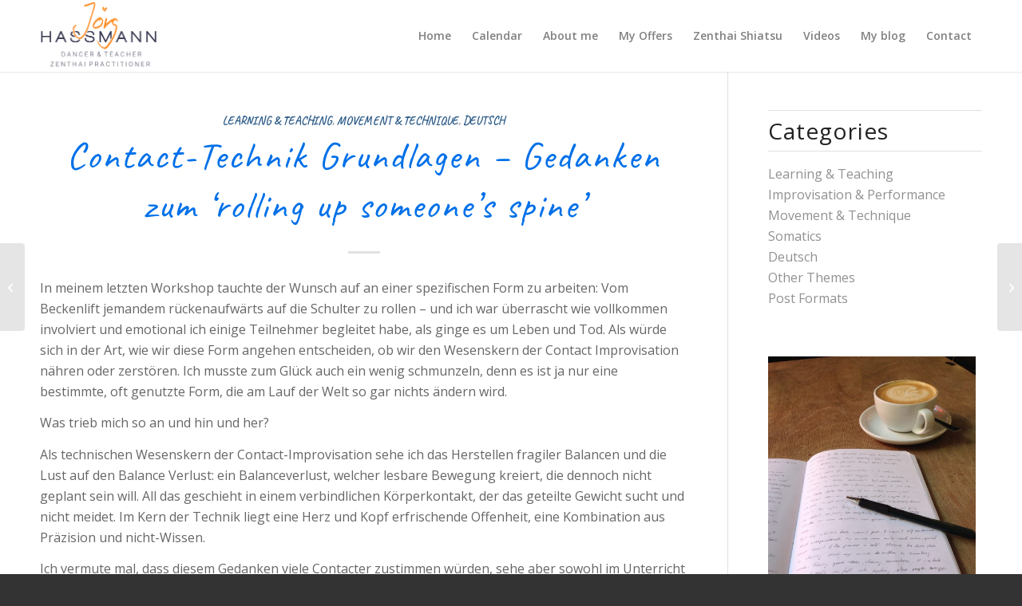

--- FILE ---
content_type: text/html; charset=UTF-8
request_url: https://www.joerghassmann.com/deutsch/contact-technik-grundlagen-gedanken-zum-rolling-up-someones-spine/
body_size: 18643
content:
<!DOCTYPE html>
<html lang="en-US" class="html_stretched responsive av-preloader-disabled  html_header_top html_logo_left html_main_nav_header html_menu_right html_slim html_header_sticky html_header_shrinking_disabled html_mobile_menu_phone html_header_searchicon_disabled html_content_align_center html_header_unstick_top_disabled html_header_stretch_disabled html_minimal_header html_minimal_header_shadow html_elegant-blog html_av-submenu-hidden html_av-submenu-display-click html_av-overlay-side html_av-overlay-side-classic html_av-submenu-noclone html_entry_id_150 av-cookies-no-cookie-consent av-no-preview av-default-lightbox html_text_menu_active av-mobile-menu-switch-default">
<head>
<meta charset="UTF-8" />
<meta name="robots" content="index, follow" />


<!-- mobile setting -->
<meta name="viewport" content="width=device-width, initial-scale=1">

<!-- Scripts/CSS and wp_head hook -->
<title>Contact-Technik Grundlagen &#8211; Gedanken zum &#8216;rolling up someone&#8217;s spine&#8217; &#8211; Joerg Hassmann</title>
<meta name='robots' content='max-image-preview:large' />
	<style>img:is([sizes="auto" i], [sizes^="auto," i]) { contain-intrinsic-size: 3000px 1500px }</style>
	<link rel='dns-prefetch' href='//fonts.googleapis.com' />

<!-- google webfont font replacement -->

			<script type='text/javascript'>

				(function() {

					/*	check if webfonts are disabled by user setting via cookie - or user must opt in.	*/
					var html = document.getElementsByTagName('html')[0];
					var cookie_check = html.className.indexOf('av-cookies-needs-opt-in') >= 0 || html.className.indexOf('av-cookies-can-opt-out') >= 0;
					var allow_continue = true;
					var silent_accept_cookie = html.className.indexOf('av-cookies-user-silent-accept') >= 0;

					if( cookie_check && ! silent_accept_cookie )
					{
						if( ! document.cookie.match(/aviaCookieConsent/) || html.className.indexOf('av-cookies-session-refused') >= 0 )
						{
							allow_continue = false;
						}
						else
						{
							if( ! document.cookie.match(/aviaPrivacyRefuseCookiesHideBar/) )
							{
								allow_continue = false;
							}
							else if( ! document.cookie.match(/aviaPrivacyEssentialCookiesEnabled/) )
							{
								allow_continue = false;
							}
							else if( document.cookie.match(/aviaPrivacyGoogleWebfontsDisabled/) )
							{
								allow_continue = false;
							}
						}
					}

					if( allow_continue )
					{
						var f = document.createElement('link');

						f.type 	= 'text/css';
						f.rel 	= 'stylesheet';
						f.href 	= 'https://fonts.googleapis.com/css?family=Caveat:400,700%7COpen+Sans:400,600&display=auto';
						f.id 	= 'avia-google-webfont';

						document.getElementsByTagName('head')[0].appendChild(f);
					}
				})();

			</script>
			<link rel='stylesheet' id='wp-block-library-css' href='https://www.joerghassmann.com/wp-includes/css/dist/block-library/style.min.css?ver=6.8.3' type='text/css' media='all' />
<style id='global-styles-inline-css' type='text/css'>
:root{--wp--preset--aspect-ratio--square: 1;--wp--preset--aspect-ratio--4-3: 4/3;--wp--preset--aspect-ratio--3-4: 3/4;--wp--preset--aspect-ratio--3-2: 3/2;--wp--preset--aspect-ratio--2-3: 2/3;--wp--preset--aspect-ratio--16-9: 16/9;--wp--preset--aspect-ratio--9-16: 9/16;--wp--preset--color--black: #000000;--wp--preset--color--cyan-bluish-gray: #abb8c3;--wp--preset--color--white: #ffffff;--wp--preset--color--pale-pink: #f78da7;--wp--preset--color--vivid-red: #cf2e2e;--wp--preset--color--luminous-vivid-orange: #ff6900;--wp--preset--color--luminous-vivid-amber: #fcb900;--wp--preset--color--light-green-cyan: #7bdcb5;--wp--preset--color--vivid-green-cyan: #00d084;--wp--preset--color--pale-cyan-blue: #8ed1fc;--wp--preset--color--vivid-cyan-blue: #0693e3;--wp--preset--color--vivid-purple: #9b51e0;--wp--preset--color--metallic-red: #b02b2c;--wp--preset--color--maximum-yellow-red: #edae44;--wp--preset--color--yellow-sun: #eeee22;--wp--preset--color--palm-leaf: #83a846;--wp--preset--color--aero: #7bb0e7;--wp--preset--color--old-lavender: #745f7e;--wp--preset--color--steel-teal: #5f8789;--wp--preset--color--raspberry-pink: #d65799;--wp--preset--color--medium-turquoise: #4ecac2;--wp--preset--gradient--vivid-cyan-blue-to-vivid-purple: linear-gradient(135deg,rgba(6,147,227,1) 0%,rgb(155,81,224) 100%);--wp--preset--gradient--light-green-cyan-to-vivid-green-cyan: linear-gradient(135deg,rgb(122,220,180) 0%,rgb(0,208,130) 100%);--wp--preset--gradient--luminous-vivid-amber-to-luminous-vivid-orange: linear-gradient(135deg,rgba(252,185,0,1) 0%,rgba(255,105,0,1) 100%);--wp--preset--gradient--luminous-vivid-orange-to-vivid-red: linear-gradient(135deg,rgba(255,105,0,1) 0%,rgb(207,46,46) 100%);--wp--preset--gradient--very-light-gray-to-cyan-bluish-gray: linear-gradient(135deg,rgb(238,238,238) 0%,rgb(169,184,195) 100%);--wp--preset--gradient--cool-to-warm-spectrum: linear-gradient(135deg,rgb(74,234,220) 0%,rgb(151,120,209) 20%,rgb(207,42,186) 40%,rgb(238,44,130) 60%,rgb(251,105,98) 80%,rgb(254,248,76) 100%);--wp--preset--gradient--blush-light-purple: linear-gradient(135deg,rgb(255,206,236) 0%,rgb(152,150,240) 100%);--wp--preset--gradient--blush-bordeaux: linear-gradient(135deg,rgb(254,205,165) 0%,rgb(254,45,45) 50%,rgb(107,0,62) 100%);--wp--preset--gradient--luminous-dusk: linear-gradient(135deg,rgb(255,203,112) 0%,rgb(199,81,192) 50%,rgb(65,88,208) 100%);--wp--preset--gradient--pale-ocean: linear-gradient(135deg,rgb(255,245,203) 0%,rgb(182,227,212) 50%,rgb(51,167,181) 100%);--wp--preset--gradient--electric-grass: linear-gradient(135deg,rgb(202,248,128) 0%,rgb(113,206,126) 100%);--wp--preset--gradient--midnight: linear-gradient(135deg,rgb(2,3,129) 0%,rgb(40,116,252) 100%);--wp--preset--font-size--small: 1rem;--wp--preset--font-size--medium: 1.125rem;--wp--preset--font-size--large: 1.75rem;--wp--preset--font-size--x-large: clamp(1.75rem, 3vw, 2.25rem);--wp--preset--spacing--20: 0.44rem;--wp--preset--spacing--30: 0.67rem;--wp--preset--spacing--40: 1rem;--wp--preset--spacing--50: 1.5rem;--wp--preset--spacing--60: 2.25rem;--wp--preset--spacing--70: 3.38rem;--wp--preset--spacing--80: 5.06rem;--wp--preset--shadow--natural: 6px 6px 9px rgba(0, 0, 0, 0.2);--wp--preset--shadow--deep: 12px 12px 50px rgba(0, 0, 0, 0.4);--wp--preset--shadow--sharp: 6px 6px 0px rgba(0, 0, 0, 0.2);--wp--preset--shadow--outlined: 6px 6px 0px -3px rgba(255, 255, 255, 1), 6px 6px rgba(0, 0, 0, 1);--wp--preset--shadow--crisp: 6px 6px 0px rgba(0, 0, 0, 1);}:root { --wp--style--global--content-size: 800px;--wp--style--global--wide-size: 1130px; }:where(body) { margin: 0; }.wp-site-blocks > .alignleft { float: left; margin-right: 2em; }.wp-site-blocks > .alignright { float: right; margin-left: 2em; }.wp-site-blocks > .aligncenter { justify-content: center; margin-left: auto; margin-right: auto; }:where(.is-layout-flex){gap: 0.5em;}:where(.is-layout-grid){gap: 0.5em;}.is-layout-flow > .alignleft{float: left;margin-inline-start: 0;margin-inline-end: 2em;}.is-layout-flow > .alignright{float: right;margin-inline-start: 2em;margin-inline-end: 0;}.is-layout-flow > .aligncenter{margin-left: auto !important;margin-right: auto !important;}.is-layout-constrained > .alignleft{float: left;margin-inline-start: 0;margin-inline-end: 2em;}.is-layout-constrained > .alignright{float: right;margin-inline-start: 2em;margin-inline-end: 0;}.is-layout-constrained > .aligncenter{margin-left: auto !important;margin-right: auto !important;}.is-layout-constrained > :where(:not(.alignleft):not(.alignright):not(.alignfull)){max-width: var(--wp--style--global--content-size);margin-left: auto !important;margin-right: auto !important;}.is-layout-constrained > .alignwide{max-width: var(--wp--style--global--wide-size);}body .is-layout-flex{display: flex;}.is-layout-flex{flex-wrap: wrap;align-items: center;}.is-layout-flex > :is(*, div){margin: 0;}body .is-layout-grid{display: grid;}.is-layout-grid > :is(*, div){margin: 0;}body{padding-top: 0px;padding-right: 0px;padding-bottom: 0px;padding-left: 0px;}a:where(:not(.wp-element-button)){text-decoration: underline;}:root :where(.wp-element-button, .wp-block-button__link){background-color: #32373c;border-width: 0;color: #fff;font-family: inherit;font-size: inherit;line-height: inherit;padding: calc(0.667em + 2px) calc(1.333em + 2px);text-decoration: none;}.has-black-color{color: var(--wp--preset--color--black) !important;}.has-cyan-bluish-gray-color{color: var(--wp--preset--color--cyan-bluish-gray) !important;}.has-white-color{color: var(--wp--preset--color--white) !important;}.has-pale-pink-color{color: var(--wp--preset--color--pale-pink) !important;}.has-vivid-red-color{color: var(--wp--preset--color--vivid-red) !important;}.has-luminous-vivid-orange-color{color: var(--wp--preset--color--luminous-vivid-orange) !important;}.has-luminous-vivid-amber-color{color: var(--wp--preset--color--luminous-vivid-amber) !important;}.has-light-green-cyan-color{color: var(--wp--preset--color--light-green-cyan) !important;}.has-vivid-green-cyan-color{color: var(--wp--preset--color--vivid-green-cyan) !important;}.has-pale-cyan-blue-color{color: var(--wp--preset--color--pale-cyan-blue) !important;}.has-vivid-cyan-blue-color{color: var(--wp--preset--color--vivid-cyan-blue) !important;}.has-vivid-purple-color{color: var(--wp--preset--color--vivid-purple) !important;}.has-metallic-red-color{color: var(--wp--preset--color--metallic-red) !important;}.has-maximum-yellow-red-color{color: var(--wp--preset--color--maximum-yellow-red) !important;}.has-yellow-sun-color{color: var(--wp--preset--color--yellow-sun) !important;}.has-palm-leaf-color{color: var(--wp--preset--color--palm-leaf) !important;}.has-aero-color{color: var(--wp--preset--color--aero) !important;}.has-old-lavender-color{color: var(--wp--preset--color--old-lavender) !important;}.has-steel-teal-color{color: var(--wp--preset--color--steel-teal) !important;}.has-raspberry-pink-color{color: var(--wp--preset--color--raspberry-pink) !important;}.has-medium-turquoise-color{color: var(--wp--preset--color--medium-turquoise) !important;}.has-black-background-color{background-color: var(--wp--preset--color--black) !important;}.has-cyan-bluish-gray-background-color{background-color: var(--wp--preset--color--cyan-bluish-gray) !important;}.has-white-background-color{background-color: var(--wp--preset--color--white) !important;}.has-pale-pink-background-color{background-color: var(--wp--preset--color--pale-pink) !important;}.has-vivid-red-background-color{background-color: var(--wp--preset--color--vivid-red) !important;}.has-luminous-vivid-orange-background-color{background-color: var(--wp--preset--color--luminous-vivid-orange) !important;}.has-luminous-vivid-amber-background-color{background-color: var(--wp--preset--color--luminous-vivid-amber) !important;}.has-light-green-cyan-background-color{background-color: var(--wp--preset--color--light-green-cyan) !important;}.has-vivid-green-cyan-background-color{background-color: var(--wp--preset--color--vivid-green-cyan) !important;}.has-pale-cyan-blue-background-color{background-color: var(--wp--preset--color--pale-cyan-blue) !important;}.has-vivid-cyan-blue-background-color{background-color: var(--wp--preset--color--vivid-cyan-blue) !important;}.has-vivid-purple-background-color{background-color: var(--wp--preset--color--vivid-purple) !important;}.has-metallic-red-background-color{background-color: var(--wp--preset--color--metallic-red) !important;}.has-maximum-yellow-red-background-color{background-color: var(--wp--preset--color--maximum-yellow-red) !important;}.has-yellow-sun-background-color{background-color: var(--wp--preset--color--yellow-sun) !important;}.has-palm-leaf-background-color{background-color: var(--wp--preset--color--palm-leaf) !important;}.has-aero-background-color{background-color: var(--wp--preset--color--aero) !important;}.has-old-lavender-background-color{background-color: var(--wp--preset--color--old-lavender) !important;}.has-steel-teal-background-color{background-color: var(--wp--preset--color--steel-teal) !important;}.has-raspberry-pink-background-color{background-color: var(--wp--preset--color--raspberry-pink) !important;}.has-medium-turquoise-background-color{background-color: var(--wp--preset--color--medium-turquoise) !important;}.has-black-border-color{border-color: var(--wp--preset--color--black) !important;}.has-cyan-bluish-gray-border-color{border-color: var(--wp--preset--color--cyan-bluish-gray) !important;}.has-white-border-color{border-color: var(--wp--preset--color--white) !important;}.has-pale-pink-border-color{border-color: var(--wp--preset--color--pale-pink) !important;}.has-vivid-red-border-color{border-color: var(--wp--preset--color--vivid-red) !important;}.has-luminous-vivid-orange-border-color{border-color: var(--wp--preset--color--luminous-vivid-orange) !important;}.has-luminous-vivid-amber-border-color{border-color: var(--wp--preset--color--luminous-vivid-amber) !important;}.has-light-green-cyan-border-color{border-color: var(--wp--preset--color--light-green-cyan) !important;}.has-vivid-green-cyan-border-color{border-color: var(--wp--preset--color--vivid-green-cyan) !important;}.has-pale-cyan-blue-border-color{border-color: var(--wp--preset--color--pale-cyan-blue) !important;}.has-vivid-cyan-blue-border-color{border-color: var(--wp--preset--color--vivid-cyan-blue) !important;}.has-vivid-purple-border-color{border-color: var(--wp--preset--color--vivid-purple) !important;}.has-metallic-red-border-color{border-color: var(--wp--preset--color--metallic-red) !important;}.has-maximum-yellow-red-border-color{border-color: var(--wp--preset--color--maximum-yellow-red) !important;}.has-yellow-sun-border-color{border-color: var(--wp--preset--color--yellow-sun) !important;}.has-palm-leaf-border-color{border-color: var(--wp--preset--color--palm-leaf) !important;}.has-aero-border-color{border-color: var(--wp--preset--color--aero) !important;}.has-old-lavender-border-color{border-color: var(--wp--preset--color--old-lavender) !important;}.has-steel-teal-border-color{border-color: var(--wp--preset--color--steel-teal) !important;}.has-raspberry-pink-border-color{border-color: var(--wp--preset--color--raspberry-pink) !important;}.has-medium-turquoise-border-color{border-color: var(--wp--preset--color--medium-turquoise) !important;}.has-vivid-cyan-blue-to-vivid-purple-gradient-background{background: var(--wp--preset--gradient--vivid-cyan-blue-to-vivid-purple) !important;}.has-light-green-cyan-to-vivid-green-cyan-gradient-background{background: var(--wp--preset--gradient--light-green-cyan-to-vivid-green-cyan) !important;}.has-luminous-vivid-amber-to-luminous-vivid-orange-gradient-background{background: var(--wp--preset--gradient--luminous-vivid-amber-to-luminous-vivid-orange) !important;}.has-luminous-vivid-orange-to-vivid-red-gradient-background{background: var(--wp--preset--gradient--luminous-vivid-orange-to-vivid-red) !important;}.has-very-light-gray-to-cyan-bluish-gray-gradient-background{background: var(--wp--preset--gradient--very-light-gray-to-cyan-bluish-gray) !important;}.has-cool-to-warm-spectrum-gradient-background{background: var(--wp--preset--gradient--cool-to-warm-spectrum) !important;}.has-blush-light-purple-gradient-background{background: var(--wp--preset--gradient--blush-light-purple) !important;}.has-blush-bordeaux-gradient-background{background: var(--wp--preset--gradient--blush-bordeaux) !important;}.has-luminous-dusk-gradient-background{background: var(--wp--preset--gradient--luminous-dusk) !important;}.has-pale-ocean-gradient-background{background: var(--wp--preset--gradient--pale-ocean) !important;}.has-electric-grass-gradient-background{background: var(--wp--preset--gradient--electric-grass) !important;}.has-midnight-gradient-background{background: var(--wp--preset--gradient--midnight) !important;}.has-small-font-size{font-size: var(--wp--preset--font-size--small) !important;}.has-medium-font-size{font-size: var(--wp--preset--font-size--medium) !important;}.has-large-font-size{font-size: var(--wp--preset--font-size--large) !important;}.has-x-large-font-size{font-size: var(--wp--preset--font-size--x-large) !important;}
:where(.wp-block-post-template.is-layout-flex){gap: 1.25em;}:where(.wp-block-post-template.is-layout-grid){gap: 1.25em;}
:where(.wp-block-columns.is-layout-flex){gap: 2em;}:where(.wp-block-columns.is-layout-grid){gap: 2em;}
:root :where(.wp-block-pullquote){font-size: 1.5em;line-height: 1.6;}
</style>
<link rel='stylesheet' id='evcal_google_fonts-css' href='//fonts.googleapis.com/css?family=Oswald%3A400%2C300%7COpen+Sans%3A700%2C400%2C400i%7CRoboto%3A700%2C400&#038;ver=6.8.3' type='text/css' media='screen' />
<link rel='stylesheet' id='evcal_cal_default-css' href='//www.joerghassmann.com/wp-content/plugins/eventON/assets/css/eventon_styles.css?ver=2.6.8' type='text/css' media='all' />
<link rel='stylesheet' id='evo_font_icons-css' href='//www.joerghassmann.com/wp-content/plugins/eventON/assets/fonts/font-awesome.css?ver=2.6.8' type='text/css' media='all' />
<link rel='stylesheet' id='eventon_dynamic_styles-css' href='//www.joerghassmann.com/wp-content/plugins/eventON/assets/css/eventon_dynamic_styles.css?ver=6.8.3' type='text/css' media='all' />
<link rel='stylesheet' id='wp_mailjet_form_builder_widget-widget-front-styles-css' href='https://www.joerghassmann.com/wp-content/plugins/mailjet-for-wordpress/src/widgetformbuilder/css/front-widget.css?ver=6.1.5' type='text/css' media='all' />
<link rel='stylesheet' id='avia-merged-styles-css' href='https://www.joerghassmann.com/wp-content/uploads/dynamic_avia/avia-merged-styles-d53b76f7a81482cf5825042e901119fe---69492d44701d5.css' type='text/css' media='all' />
<script type="text/javascript" src="https://www.joerghassmann.com/wp-includes/js/jquery/jquery.min.js?ver=3.7.1" id="jquery-core-js"></script>
<script type="text/javascript" src="https://www.joerghassmann.com/wp-content/uploads/dynamic_avia/avia-head-scripts-df7886ac2fb9574a410d05285be45af0---69492d4493680.js" id="avia-head-scripts-js"></script>
<link rel="canonical" href="https://www.joerghassmann.com/deutsch/contact-technik-grundlagen-gedanken-zum-rolling-up-someones-spine/" />

<link rel="icon" href="https://www.joerghassmann.com/wp-content/uploads/cropped-fav-300x300.png" type="image/png">
<!--[if lt IE 9]><script src="https://www.joerghassmann.com/wp-content/themes/enfold/js/html5shiv.js"></script><![endif]--><link rel="profile" href="https://gmpg.org/xfn/11" />
<link rel="alternate" type="application/rss+xml" title="Joerg Hassmann RSS2 Feed" href="https://www.joerghassmann.com/feed/" />
<link rel="pingback" href="https://www.joerghassmann.com/xmlrpc.php" />


<!-- EventON Version -->
<meta name="generator" content="EventON 2.6.8" />


<!-- To speed up the rendering and to display the site as fast as possible to the user we include some styles and scripts for above the fold content inline -->
<script type="text/javascript">'use strict';var avia_is_mobile=!1;if(/Android|webOS|iPhone|iPad|iPod|BlackBerry|IEMobile|Opera Mini/i.test(navigator.userAgent)&&'ontouchstart' in document.documentElement){avia_is_mobile=!0;document.documentElement.className+=' avia_mobile '}
else{document.documentElement.className+=' avia_desktop '};document.documentElement.className+=' js_active ';(function(){var e=['-webkit-','-moz-','-ms-',''],n='',o=!1,a=!1;for(var t in e){if(e[t]+'transform' in document.documentElement.style){o=!0;n=e[t]+'transform'};if(e[t]+'perspective' in document.documentElement.style){a=!0}};if(o){document.documentElement.className+=' avia_transform '};if(a){document.documentElement.className+=' avia_transform3d '};if(typeof document.getElementsByClassName=='function'&&typeof document.documentElement.getBoundingClientRect=='function'&&avia_is_mobile==!1){if(n&&window.innerHeight>0){setTimeout(function(){var e=0,o={},a=0,t=document.getElementsByClassName('av-parallax'),i=window.pageYOffset||document.documentElement.scrollTop;for(e=0;e<t.length;e++){t[e].style.top='0px';o=t[e].getBoundingClientRect();a=Math.ceil((window.innerHeight+i-o.top)*0.3);t[e].style[n]='translate(0px, '+a+'px)';t[e].style.top='auto';t[e].className+=' enabled-parallax '}},50)}}})();</script><link rel="icon" href="https://www.joerghassmann.com/wp-content/uploads/cropped-fav-32x32.png" sizes="32x32" />
<link rel="icon" href="https://www.joerghassmann.com/wp-content/uploads/cropped-fav-192x192.png" sizes="192x192" />
<link rel="apple-touch-icon" href="https://www.joerghassmann.com/wp-content/uploads/cropped-fav-180x180.png" />
<meta name="msapplication-TileImage" content="https://www.joerghassmann.com/wp-content/uploads/cropped-fav-270x270.png" />
<style type="text/css">
		@font-face {font-family: 'entypo-fontello-enfold'; font-weight: normal; font-style: normal; font-display: auto;
		src: url('https://www.joerghassmann.com/wp-content/themes/enfold/config-templatebuilder/avia-template-builder/assets/fonts/entypo-fontello-enfold/entypo-fontello-enfold.woff2') format('woff2'),
		url('https://www.joerghassmann.com/wp-content/themes/enfold/config-templatebuilder/avia-template-builder/assets/fonts/entypo-fontello-enfold/entypo-fontello-enfold.woff') format('woff'),
		url('https://www.joerghassmann.com/wp-content/themes/enfold/config-templatebuilder/avia-template-builder/assets/fonts/entypo-fontello-enfold/entypo-fontello-enfold.ttf') format('truetype'),
		url('https://www.joerghassmann.com/wp-content/themes/enfold/config-templatebuilder/avia-template-builder/assets/fonts/entypo-fontello-enfold/entypo-fontello-enfold.svg#entypo-fontello-enfold') format('svg'),
		url('https://www.joerghassmann.com/wp-content/themes/enfold/config-templatebuilder/avia-template-builder/assets/fonts/entypo-fontello-enfold/entypo-fontello-enfold.eot'),
		url('https://www.joerghassmann.com/wp-content/themes/enfold/config-templatebuilder/avia-template-builder/assets/fonts/entypo-fontello-enfold/entypo-fontello-enfold.eot?#iefix') format('embedded-opentype');
		}

		#top .avia-font-entypo-fontello-enfold, body .avia-font-entypo-fontello-enfold, html body [data-av_iconfont='entypo-fontello-enfold']:before{ font-family: 'entypo-fontello-enfold'; }
		
		@font-face {font-family: 'entypo-fontello'; font-weight: normal; font-style: normal; font-display: auto;
		src: url('https://www.joerghassmann.com/wp-content/themes/enfold/config-templatebuilder/avia-template-builder/assets/fonts/entypo-fontello/entypo-fontello.woff2') format('woff2'),
		url('https://www.joerghassmann.com/wp-content/themes/enfold/config-templatebuilder/avia-template-builder/assets/fonts/entypo-fontello/entypo-fontello.woff') format('woff'),
		url('https://www.joerghassmann.com/wp-content/themes/enfold/config-templatebuilder/avia-template-builder/assets/fonts/entypo-fontello/entypo-fontello.ttf') format('truetype'),
		url('https://www.joerghassmann.com/wp-content/themes/enfold/config-templatebuilder/avia-template-builder/assets/fonts/entypo-fontello/entypo-fontello.svg#entypo-fontello') format('svg'),
		url('https://www.joerghassmann.com/wp-content/themes/enfold/config-templatebuilder/avia-template-builder/assets/fonts/entypo-fontello/entypo-fontello.eot'),
		url('https://www.joerghassmann.com/wp-content/themes/enfold/config-templatebuilder/avia-template-builder/assets/fonts/entypo-fontello/entypo-fontello.eot?#iefix') format('embedded-opentype');
		}

		#top .avia-font-entypo-fontello, body .avia-font-entypo-fontello, html body [data-av_iconfont='entypo-fontello']:before{ font-family: 'entypo-fontello'; }
		
		@font-face {font-family: 'lifestyles'; font-weight: normal; font-style: normal; font-display: auto;
		src: url('https://www.joerghassmann.com/wp-content/uploads/avia_fonts/lifestyles/lifestyles.woff2') format('woff2'),
		url('https://www.joerghassmann.com/wp-content/uploads/avia_fonts/lifestyles/lifestyles.woff') format('woff'),
		url('https://www.joerghassmann.com/wp-content/uploads/avia_fonts/lifestyles/lifestyles.ttf') format('truetype'),
		url('https://www.joerghassmann.com/wp-content/uploads/avia_fonts/lifestyles/lifestyles.svg#lifestyles') format('svg'),
		url('https://www.joerghassmann.com/wp-content/uploads/avia_fonts/lifestyles/lifestyles.eot'),
		url('https://www.joerghassmann.com/wp-content/uploads/avia_fonts/lifestyles/lifestyles.eot?#iefix') format('embedded-opentype');
		}

		#top .avia-font-lifestyles, body .avia-font-lifestyles, html body [data-av_iconfont='lifestyles']:before{ font-family: 'lifestyles'; }
		</style>

<!--
Debugging Info for Theme support: 

Theme: Enfold
Version: 7.1.3
Installed: enfold
AviaFramework Version: 5.6
AviaBuilder Version: 6.0
aviaElementManager Version: 1.0.1
- - - - - - - - - - -
ChildTheme: Joerg Hassmann
ChildTheme Version: 1.0
ChildTheme Installed: enfold

- - - - - - - - - - -
ML:256-PU:80-PLA:10
WP:6.8.3
Compress: CSS:all theme files - JS:all theme files
Updates: enabled - token has changed and not verified
PLAu:7
-->
</head>

<body id="top" class="wp-singular post-template-default single single-post postid-150 single-format-standard wp-theme-enfold wp-child-theme-joerg-hassmann stretched rtl_columns av-curtain-numeric caveat open_sans  post-type-post category-learning-teaching category-movement-technique category-deutsch" itemscope="itemscope" itemtype="https://schema.org/WebPage" >

	
	<div id='wrap_all'>

	
<header id='header' class='all_colors header_color light_bg_color  av_header_top av_logo_left av_main_nav_header av_menu_right av_slim av_header_sticky av_header_shrinking_disabled av_header_stretch_disabled av_mobile_menu_phone av_header_searchicon_disabled av_header_unstick_top_disabled av_minimal_header av_minimal_header_shadow av_bottom_nav_disabled  av_alternate_logo_active av_header_border_disabled'  data-av_shrink_factor='50' role="banner" itemscope="itemscope" itemtype="https://schema.org/WPHeader" >

		<div  id='header_main' class='container_wrap container_wrap_logo'>

        <div class='container av-logo-container'><div class='inner-container'><span class='logo avia-standard-logo'><a href='https://www.joerghassmann.com/' class='' aria-label='Joerg Hassmann' ><img src="https://www.joerghassmann.com/wp-content/uploads/joerg-logo-300x183.png" height="100" width="300" alt='Joerg Hassmann' title='' /></a></span><nav class='main_menu' data-selectname='Select a page'  role="navigation" itemscope="itemscope" itemtype="https://schema.org/SiteNavigationElement" ><div class="avia-menu av-main-nav-wrap"><ul role="menu" class="menu av-main-nav" id="avia-menu"><li role="menuitem" id="menu-item-379" class="menu-item menu-item-type-post_type menu-item-object-page menu-item-home menu-item-top-level menu-item-top-level-1"><a href="https://www.joerghassmann.com/" itemprop="url" tabindex="0"><span class="avia-bullet"></span><span class="avia-menu-text">Home</span><span class="avia-menu-fx"><span class="avia-arrow-wrap"><span class="avia-arrow"></span></span></span></a></li>
<li role="menuitem" id="menu-item-1140" class="menu-item menu-item-type-post_type menu-item-object-page menu-item-top-level menu-item-top-level-2"><a href="https://www.joerghassmann.com/event-directory/" itemprop="url" tabindex="0"><span class="avia-bullet"></span><span class="avia-menu-text">Calendar</span><span class="avia-menu-fx"><span class="avia-arrow-wrap"><span class="avia-arrow"></span></span></span></a></li>
<li role="menuitem" id="menu-item-1141" class="menu-item menu-item-type-post_type menu-item-object-page menu-item-top-level menu-item-top-level-3"><a href="https://www.joerghassmann.com/about/" itemprop="url" tabindex="0"><span class="avia-bullet"></span><span class="avia-menu-text">About me</span><span class="avia-menu-fx"><span class="avia-arrow-wrap"><span class="avia-arrow"></span></span></span></a></li>
<li role="menuitem" id="menu-item-1126" class="menu-item menu-item-type-post_type menu-item-object-page menu-item-top-level menu-item-top-level-4"><a href="https://www.joerghassmann.com/my-offers/" itemprop="url" tabindex="0"><span class="avia-bullet"></span><span class="avia-menu-text">My Offers</span><span class="avia-menu-fx"><span class="avia-arrow-wrap"><span class="avia-arrow"></span></span></span></a></li>
<li role="menuitem" id="menu-item-1681" class="menu-item menu-item-type-post_type menu-item-object-page menu-item-mega-parent  menu-item-top-level menu-item-top-level-5"><a href="https://www.joerghassmann.com/zenthai/" itemprop="url" tabindex="0"><span class="avia-bullet"></span><span class="avia-menu-text">Zenthai Shiatsu</span><span class="avia-menu-fx"><span class="avia-arrow-wrap"><span class="avia-arrow"></span></span></span></a></li>
<li role="menuitem" id="menu-item-1127" class="menu-item menu-item-type-post_type menu-item-object-page menu-item-top-level menu-item-top-level-6"><a href="https://www.joerghassmann.com/videos/" itemprop="url" tabindex="0"><span class="avia-bullet"></span><span class="avia-menu-text">Videos</span><span class="avia-menu-fx"><span class="avia-arrow-wrap"><span class="avia-arrow"></span></span></span></a></li>
<li role="menuitem" id="menu-item-383" class="menu-item menu-item-type-post_type menu-item-object-page menu-item-top-level menu-item-top-level-7"><a href="https://www.joerghassmann.com/blog/" itemprop="url" tabindex="0"><span class="avia-bullet"></span><span class="avia-menu-text">My blog</span><span class="avia-menu-fx"><span class="avia-arrow-wrap"><span class="avia-arrow"></span></span></span></a></li>
<li role="menuitem" id="menu-item-1171" class="menu-item menu-item-type-post_type menu-item-object-page menu-item-top-level menu-item-top-level-8"><a href="https://www.joerghassmann.com/contact-2/" itemprop="url" tabindex="0"><span class="avia-bullet"></span><span class="avia-menu-text">Contact</span><span class="avia-menu-fx"><span class="avia-arrow-wrap"><span class="avia-arrow"></span></span></span></a></li>
<li class="av-burger-menu-main menu-item-avia-special " role="menuitem">
	        			<a href="#" aria-label="Menu" aria-hidden="false">
							<span class="av-hamburger av-hamburger--spin av-js-hamburger">
								<span class="av-hamburger-box">
						          <span class="av-hamburger-inner"></span>
						          <strong>Menu</strong>
								</span>
							</span>
							<span class="avia_hidden_link_text">Menu</span>
						</a>
	        		   </li></ul></div></nav></div> </div> 
		<!-- end container_wrap-->
		</div>
<div class="header_bg"></div>
<!-- end header -->
</header>

	<div id='main' class='all_colors' data-scroll-offset='88'>

	
		<div class='container_wrap container_wrap_first main_color sidebar_right'>

			<div class='container template-blog template-single-blog '>

				<main class='content units av-content-small alpha  av-main-single'  role="main" itemscope="itemscope" itemtype="https://schema.org/Blog" >

					<article class="post-entry post-entry-type-standard post-entry-150 post-loop-1 post-parity-odd post-entry-last single-big  post-150 post type-post status-publish format-standard hentry category-learning-teaching category-movement-technique category-deutsch"  itemscope="itemscope" itemtype="https://schema.org/BlogPosting" itemprop="blogPost" ><div class="blog-meta"></div><div class='entry-content-wrapper clearfix standard-content'><header class="entry-content-header" aria-label="Post: Contact-Technik Grundlagen &#8211; Gedanken zum &#8216;rolling up someone&#8217;s spine&#8217;"><div class="av-heading-wrapper"><span class="blog-categories minor-meta"><a href="https://www.joerghassmann.com/category/learning-teaching/" rel="tag">Learning &amp; Teaching</a>, <a href="https://www.joerghassmann.com/category/movement-technique/" rel="tag">Movement &amp; Technique</a>, <a href="https://www.joerghassmann.com/category/deutsch/" rel="tag">Deutsch</a></span><h1 class='post-title entry-title '  itemprop="headline" >Contact-Technik Grundlagen &#8211; Gedanken zum &#8216;rolling up someone&#8217;s spine&#8217;<span class="post-format-icon minor-meta"></span></h1></div></header><span class="av-vertical-delimiter"></span><div class="entry-content"  itemprop="text" ><p lang="de-DE">In meinem letzten Workshop tauchte der Wunsch auf an einer spezifischen Form zu arbeiten: Vom Beckenlift jemandem rückenaufwärts auf die Schulter zu rollen &#8211; und ich war überrascht wie vollkommen involviert und emotional ich einige Teilnehmer begleitet habe, als ginge es um Leben und Tod. Als würde sich in der Art, wie wir diese Form angehen entscheiden, ob wir den Wesenskern der Contact Improvisation nähren oder zerstören. Ich musste zum Glück auch ein wenig schmunzeln, denn es ist ja nur eine bestimmte, oft genutzte Form, die am Lauf der Welt so gar nichts ändern wird.</p>
<p lang="de-DE">Was trieb mich so an und hin und her?<span id="more-150"></span></p>
<p lang="de-DE">Als technischen Wesenskern der Contact-Improvisation sehe ich das Herstellen fragiler Balancen und die Lust auf den Balance Verlust: ein Balanceverlust, welcher lesbare Bewegung kreiert, die dennoch nicht geplant sein will. All das geschieht in einem verbindlichen Körperkontakt, der das geteilte Gewicht sucht und nicht meidet. Im Kern der Technik liegt eine Herz und Kopf erfrischende Offenheit, eine Kombination aus Präzision und nicht-Wissen.</p>
<p lang="de-DE">Ich vermute mal, dass diesem Gedanken viele Contacter zustimmen würden, sehe aber sowohl im Unterricht als auch im freien Tanzen den starken Hang zum Gegenteil. Was wir meinen zu tun und zu wollen und was wir tatsächlich tun geht ja oft erstaunlich weit auseinander.</p>
<p lang="de-DE">Die akrobatischen Aspekte der Contact Improvisation pendeln in den Polaritäten von Statik und Dynamik, von Kontrolle und Offenheit, von wollen und loslassen.</p>
<p lang="de-DE">Um die Erfahrung zu machen, wie ich die Struktur meines mich tragenden Partner nutzen kann, um mich leicht und sicher in der Höhe zu fühlen, sind statische Positionen naheliegend. Als unterstützende Person reduzieren wir Komplexität und schwankende Beweglichkeit, geben Stabilität und Sicherheit – und reduzieren uns zu einem fixen Turngerät. Die vertrauten Ausprägungen sind in Starrheit gegossene Positionen auf allen vieren (Bank/ Vier-Füssler) oder der breitbeinig angebotene Beckenlift mit steifem Becken und starkem Rücken. Beim angesprochenem Hochrollen über den Rücken auf die Schulter nimmt die unterstützende Person gerne noch die Arme seitlich hinzu, sozusagen als Rückenverbreiterung, um mehr Auflage zu kreieren, damit der Partner nicht so leicht seitlich aus der Balance fällt und direkter zum Ziel geführt werden kann.</p>
<p lang="de-DE">Warum auch nicht? Die Wahrscheinlichkeit das ersehnte Zeil zu erreichen ist maximiert. Es stellt sich diese fantastische Befriedigung ein etwas Schwieriges geschafft zu haben, was ich bis dahin nur bestaunt habe. Ein Ehrgeiz ist geweckt und eine berührende Hartnäckigkeit breitet sich im Raum aus. Die Lust gegen das &#8216;Falsch&#8217; für das &#8216;Richtig&#8217; zu kämpfen. Mit viel Übung steht am Ende das wahre Können, ein Beherrschen dieser Form.</p>
<p lang="de-DE">Wo in der Contact Improvisation sonst so viel Weichheit und Fluss dominiert, wo wir ein Gefühl von &#8216;alles ist ok – alles ist erlaubt&#8217; ersehnen, da ist dieses Richtig und Falsch, die fixe Form manchmal eine wahre Befreiung.</p>
<p lang="de-DE">Im Wiederholen einer statischen Form kann ich auch Sicherheit gewinnen und mich dann langsam wieder öffnen hin zu mehr Flexibilität und Variantenreichtum .</p>
<p lang="de-DE">Meine Beobachtung ist leider nur, dass dieses Können und Beherrschen und das Nutzen von statischen Formen leicht den Geist der Improvisation ruiniert. Als würden wir in diesen Übungssituationen unbewusst neuronale Autobahnen zementieren, die wir im Tanz nicht mehr verlassen können. Wenn lerneifrige Contacter im Tanz in die Bank/-Vierfüßlerpositionen geraten, dann erstarren sie plötzlich und der Tanz stirbt ein schnelles, unauffälliges Ende. In einem flüssigen Contact Duet bricht sich der gemeinsame Bewegungsfluss am sekundenschnell erstarrten Fels, der einen gelernten Beckenlift anbieten will.</p>
<p lang="de-DE">Den Aufwand, den dieses Ent-lernen des ehrgeizig antrainierten, statischen Know-hows erfordert, lässt mich zunehmend fragen, ob wir die Energie nicht besser von vornherein in beseelteres Formenlernen stecken können. Die Erfolgserlebnisse im Lernen werden weniger glamourös sein, der Ehrgeiz weniger Futter und Befriedigung finden, dass Gefühl etwas gelernt zu haben mag sich weniger klar einstellen.</p>
<p lang="de-DE">Für eine langjährige Praxis halte ich es für außerordentlich bereichernd immer mal wieder die Frage zu stellen, worum es mir eigentlich geht, und ob das, was ich rituell tue tatsächlich diesem Zweck dient.</p>
<p lang="de-DE">Wenn ich meine, dass der technische Wesenskern der Contact-Improvisation das Herstellen fragiler Balancen und die Lust auf den Balance-Verlust ist – ein Balanceverlust, welcher lesbare Bewegung kreiert, die dennoch nicht geplant sein will &#8211; dann mag ich schauen, wo ich dieser Idee treu bin und wo ich es vielleicht nicht bin aber sein könnte.</p>
<p lang="de-DE">Als ein zentrales Element scheint mir dafür das Geschehen unter der Haut im Kontaktpunkt zu sein. Dieses Gefühl von Zug im Gewebe, von Schwimmen unter der Haut, wie ich es in verschiedenen Texten beschrieben habe (z.B. <a href="https://joerghassmann.wordpress.com/2014/04/14/the-art-of-waiting-suspension-in-the-skin-and-beyond/">the art of waiting &#8211; suspension in the skin and beyond</a>). Jede Berührung hat eine gewissen Spielraum, ohne das sich die Kontaktflächen durch Rollen oder Rutschen zueinander verändern. In jeder Berührung, in die wir Gewicht investieren stehen uns dadurch viele Richtungen offen, ohne unseren verbindlichen Kontakt aufzugeben.</p>
<p lang="de-DE">In dem angesprochenen &#8216;Rücken-Hinaufrollen&#8217; will ich genau diese Offenheit für verschiedene Richtungen in jedem Moment beibehalten.</p>
<p lang="de-DE">Die ertragreichste Position für ein ausgiebiges Forschen scheint mir ein Beckenlift in Seitenlage zu sein. Die Fliegerin liegt auf ihrer Seite, Bauch dem Steiss der tragenden Person zugewandt. Kopf und Arme hängen (hoffentlich) in satter Länge der Schwerkraft folgend Richtung Erdmittelpunkt. Die Beine fühlen sich ebenfalls hängend an, haben vermutlich einen leicht höheren Tonus und können mit kleinen Scherbewegungen spielen um die Position beweglich zu halten.</p>
<p lang="de-DE">In diese Position zu kommen ist leider schon recht anspruchsvoll. Aber wenn das noch nicht gelingt, ist der Versuch jemandem den Rücken hinauf zu rollen in jedem Fall eine unsinnige Wahl. Es kann auch schon ein erfrischendes &#8216;Laboratorium&#8217; sein, geschmeidig oder mit allerhand absurden Tricks in diese Position zu gelangen. Lohnenswert is sonst auch auf der Vier-Füssler-Position die Balance in der Seitenlage zur erproben.</p>
<p lang="de-DE">In dieser Seitenlage kann im Dialog die hochgepriesene Flexibilität in der Kontaktfläche erforscht werden. Die tragende Person kann das Becken kippen um den Partner mehr Richtung Kopf oder Füsse sinken zu lassen. Die obere Person kann nun mit wenig Aufwand in verschiedene Richtung in der Haut des Partners hängen &#8211; mit erstaunlichem Gefälle ohne abzurutschen. Kleine Rotationen des Beckens der tragenden Person lassen die Fliegende in recht komplexer Weise taumeln. Auch ein feines auf-und-ab Bouncen fördert ein Erlebnis von Beweglichkeit. Es ist ein wahrer Balanceakt, wo in jedem Moment neu justiert und gegengesteuert werden muss. Dies ist nur möglich, wenn der Flieger wirklich seinen Schwerpunkt gefunden hat und nicht der Angst folgend beständig Richtung Füsse hängt. Diese Beweglichkeit macht schliesslich die so schwierige Rotation der oberen Person um ein vielfaches einfacher.</p>
<p lang="de-DE">Hier melden sich in steiler Weise verschiedenste körperliche Angstmuster, die uns aus diesen als gefährlich wahrgenommenen Situationen führen wollen, während unser Wille uns weiter auf das ersehnte Ziel zu zwingt. Als tragende Person kippen wir meist unbewusst das Becken, so dass die obere Person Richtung Füsse gekippt wird. In der Rolle des Fliegenden, will sich der untere Arm oft um den Leib der Partnerin winden, zum Festhalten oder abstützen. Der Nacken überstreckt gerne, scheinbar um den Boden sehen zu können. Diese Automatismen haben wir ursprünglich als Baby entwickelt und genutzt, damit wir beim Sturz nach vorne den Kopf vorm Aufprallen am Boden bewahren. In diesem Beckenlift verlagern diese Muster das Gewicht Richtung Füsse, so dass wir nicht abrutschen und auf den Kopf fallen können.</p>
<p lang="de-DE">Eine Teilnehmerin sagte kürzlich etwas frustriert oder fast erschüttert, dass sie Beckenlifts eigentlich schon seit geraumer Zeit meistere, und in diesem Workshop plötzlich das Gefühl hat selbst so eine schlichte Variante nicht zu können.</p>
<p lang="de-DE">Einen wirklich balancierten Beckenlift zu beherrschen ist meines Erachtens sehr fortgeschritten. Bei den meisten Varianten, die in Jams zu beobachten sind, hängt die obere Person Richtung Füße und ist sozusagen auf der sicheren Seite, fern der tief verwurzelten Angstmuster.</p>
<p lang="de-DE">Drei Dinge finde ich wichtig und hilfreich bei dieser Arbeit: Die grundsätzliche Neugierde, wo die Angst beginnt. Und an diesem Punkt ausgesprochen langsam zu arbeiten, behutsam vor und zurück zu &#8216;pendeln&#8217;. Zweitens ein verbales Feedback das von der oberen Person geäußert wird: &#8216;Mehr Kopf! heisst – kippe dein Becken so, dass ich mehr Gewicht Richtung Kopf erhalte. &#8216;Mehr Füsse!&#8217; wäre die Aufforderung für die andere Richtung. Und drittens hilft es oft sehr ein direktes &#8216;hands on&#8217; Feedback von einer dritten Person zu erhalten, wo die kontraproduktiven Kontraktionen beginnen.</p>
<p lang="de-DE">Ein gutes, erstes Ziel wäre einmal längere Zeit in Seitenlage sanft Richtung Kopf zu baumeln, hängende Arme, hängender Kopf. In dieser Position wird der untere Rücken meist kaum beansprucht, es ist eher eine Position, die wie gute Körperarbeit wirkt, für mehr Weite zwischen den Rippen und Länge in den Armen. Das Nervensystem braucht Zeit um diese Situation als &#8216;sicher&#8217; abzuspeichern und zu re-justieren was &#8216;balanciert&#8217; bedeutet.</p>
<p lang="de-DE">In dieser Position lässt es sich anstrengungsfrei erforschen wenige Grade mehr Richtung Bauchlage oder Rückenlage zu rollen. Wie subtil kann ich mein Gleichgewicht verlagern? Und wann spüre ich diesen immensen Weltenwechsel, das erste Gefühl von Rückenlage oder Bauchlage? Dies ist vielmehr eine Frage an das Nervensystem und weniger an die sichtbare Form. In diesem feinen Vor- und Zurückrollen eröffnen sich mir die verfügbaren Welten.</p>
<p lang="de-DE"><span style="font-size:small;"><i>Das lässt sich schön in einem kleinen Experiment im Stehen erfahren, was jetzt als Leseunterbrechung eine nette Möglichkeit wäre:</i></span></p>
<p lang="de-DE"><span style="font-size:small;"><i>Stell dich aufrecht hin, Blick horizontal (nicht nach unten). Neige den Kopf ein wenig nach links. Das linke Ohr nähert sich der Schulter, während der Blick horizontal ausgerichtet bleibt. Erlaube den Augen nun ganz leicht Richtung Decke zu schwenken. Nur ein paar Grad. Das rechte Schulterblatt mag ein wenig nach hinten rutschen. Eine leichte Öffnung beim Brustbein mag spürbar werden. Und wie anders fühlt sich die Situation an, wenn der Blick minimal Richtung Boden wandert, nur ein paar Grad, und Schulter und Brustbein mitkommen?</i></span></p>
<p lang="de-DE"><i><span style="font-size:small;">Die gleiche Situation in Seitenlage auf dem unteren Rücken eines Partners fühlt sich vermutlich etwas aufregender an. Aber eigentlich geht es mir darum die Aufregung zu minimieren und die Wachheit der Körperwahrnehung zu maximieren – und dabei auch für die leisen oder lauteren emotionalen Anteile.</span> </i></p>
<p lang="de-DE">In diesem feinen Experimentieren bauen wir Vertrauen in die eigene Wahrnehmung und in die Kommunikation mit dem Partner auf. Dies ist die Sicherheit, die uns die Contact Improvisation anbietet und nicht die kontrollierte Stabilität.</p>
<p lang="de-DE">Es geht ums Erleben, Wahrnehmen und schliesslich Geniessen dessen, was sich auftut, wenn die Angst nachlässt. Was für Momente, wo erstes Vertrauen in der Verwirrung und der Angst auftaucht! Dort können wir verweilen, spielen, kommunizieren.</p>
<p lang="de-DE">In diesem Sinne empfehle ich für die &#8216;fliegende&#8217; Person als nächsten Schritt ein langsames, rutschendes Rollen im unteren Rücken der Partnerin. Anstatt nun bis auf die Schulter der Partnerin zu rollen, ist es für die Kommunikation förderlicher – und vielleicht auch herausfordernder – wenn im Drehen die Kontaktfläche stetig und kontrolliert nach unten rutscht. Die obere Person dreht sich sozusagen auf der Stelle. Für die tragende Person bedarf es dazu einer sehr feinen Artikulation des unteren Rückens, um dieses Rutschen herzustellen, begleitet von einem ständigen Austarieren des Gewichtes zwischen links und rechts. Ein leichtes Bouncen kann auch sehr hilfreich sein, das Gewicht in Bewegung zu bekommen um es leichter dirigieren zu können, ebenso ein sehr langsames drehen im Raum.</p>
<p lang="de-DE">Wenn all das die nährende Grunderfahrung ist, ist es ein Leichtes auch den weiteren Weg auf die Schulter zu probieren. Der Ehrgeiz hat eine andere Färbung, weil sich schon vorher eine tiefere Befriedigung im System ausgebreitet hat. Das Können oder nicht-Können ist dann nicht mehr so sehr die treibende Kraft, sondern die Lust an gelingender Kommunikation und das bewusste Erleben meiner Grenzbereiche.</p>
<p lang="de-DE">Und dann ist das ganz praktische Üben an einer konkreten Form dem improvisierten Tanz schon sehr nah.</p>
</div><span class="post-meta-infos"><time class="date-container minor-meta updated"  itemprop="datePublished" datetime="2017-09-06T07:17:50+10:00" >06.09.2017</time><span class="text-sep">/</span><span class="blog-author minor-meta">by <span class="entry-author-link"  itemprop="author" ><span class="author"><span class="fn"><a href="https://www.joerghassmann.com/author/joerg/" title="Posts by Joerg Hassmann" rel="author">Joerg Hassmann</a></span></span></span></span></span><footer class="entry-footer"><div class='av-social-sharing-box av-social-sharing-box-default av-social-sharing-box-fullwidth'><div class="av-share-box"><h5 class='av-share-link-description av-no-toc '>Share this entry</h5><ul class="av-share-box-list noLightbox"><li class='av-share-link av-social-link-facebook avia_social_iconfont' ><a target="_blank" aria-label="Share on Facebook" href='https://www.facebook.com/sharer.php?u=https://www.joerghassmann.com/deutsch/contact-technik-grundlagen-gedanken-zum-rolling-up-someones-spine/&#038;t=Contact-Technik%20Grundlagen%20%E2%80%93%20Gedanken%20zum%20%E2%80%98rolling%20up%20someone%E2%80%99s%20spine%E2%80%99' data-av_icon='' data-av_iconfont='entypo-fontello'  title='' data-avia-related-tooltip='Share on Facebook'><span class='avia_hidden_link_text'>Share on Facebook</span></a></li><li class='av-share-link av-social-link-twitter avia_social_iconfont' ><a target="_blank" aria-label="Share on X" href='https://twitter.com/share?text=Contact-Technik%20Grundlagen%20%E2%80%93%20Gedanken%20zum%20%E2%80%98rolling%20up%20someone%E2%80%99s%20spine%E2%80%99&#038;url=https://www.joerghassmann.com/?p=150' data-av_icon='' data-av_iconfont='entypo-fontello'  title='' data-avia-related-tooltip='Share on X'><span class='avia_hidden_link_text'>Share on X</span></a></li><li class='av-share-link av-social-link-whatsapp avia_social_iconfont' ><a target="_blank" aria-label="Share on WhatsApp" href='https://api.whatsapp.com/send?text=https://www.joerghassmann.com/deutsch/contact-technik-grundlagen-gedanken-zum-rolling-up-someones-spine/' data-av_icon='' data-av_iconfont='entypo-fontello'  title='' data-avia-related-tooltip='Share on WhatsApp'><span class='avia_hidden_link_text'>Share on WhatsApp</span></a></li><li class='av-share-link av-social-link-pinterest avia_social_iconfont' ><a target="_blank" aria-label="Share on Pinterest" href='https://pinterest.com/pin/create/button/?url=https%3A%2F%2Fwww.joerghassmann.com%2Fdeutsch%2Fcontact-technik-grundlagen-gedanken-zum-rolling-up-someones-spine%2F&#038;description=Contact-Technik%20Grundlagen%20%E2%80%93%20Gedanken%20zum%20%E2%80%98rolling%20up%20someone%E2%80%99s%20spine%E2%80%99&#038;media=' data-av_icon='' data-av_iconfont='entypo-fontello'  title='' data-avia-related-tooltip='Share on Pinterest'><span class='avia_hidden_link_text'>Share on Pinterest</span></a></li><li class='av-share-link av-social-link-linkedin avia_social_iconfont' ><a target="_blank" aria-label="Share on LinkedIn" href='https://linkedin.com/shareArticle?mini=true&#038;title=Contact-Technik%20Grundlagen%20%E2%80%93%20Gedanken%20zum%20%E2%80%98rolling%20up%20someone%E2%80%99s%20spine%E2%80%99&#038;url=https://www.joerghassmann.com/deutsch/contact-technik-grundlagen-gedanken-zum-rolling-up-someones-spine/' data-av_icon='' data-av_iconfont='entypo-fontello'  title='' data-avia-related-tooltip='Share on LinkedIn'><span class='avia_hidden_link_text'>Share on LinkedIn</span></a></li><li class='av-share-link av-social-link-tumblr avia_social_iconfont' ><a target="_blank" aria-label="Share on Tumblr" href='https://www.tumblr.com/share/link?url=https%3A%2F%2Fwww.joerghassmann.com%2Fdeutsch%2Fcontact-technik-grundlagen-gedanken-zum-rolling-up-someones-spine%2F&#038;name=Contact-Technik%20Grundlagen%20%E2%80%93%20Gedanken%20zum%20%E2%80%98rolling%20up%20someone%E2%80%99s%20spine%E2%80%99&#038;description=In%20meinem%20letzten%20Workshop%20tauchte%20der%20Wunsch%20auf%20an%20einer%20spezifischen%20Form%20zu%20arbeiten%3A%20Vom%20Beckenlift%20jemandem%20r%C3%BCckenaufw%C3%A4rts%20auf%20die%20Schulter%20zu%20rollen%20%E2%80%93%20und%20ich%20war%20%C3%BCberrascht%20wie%20vollkommen%20involviert%20und%20emotional%20ich%20einige%20Teilnehmer%20begleitet%20habe%2C%20als%20ginge%20es%20um%20Leben%20und%20Tod.%20Als%20w%C3%BCrde%20sich%20in%20der%20Art%2C%20wie%20wir%20diese%20Form%20%5B%E2%80%A6%5D' data-av_icon='' data-av_iconfont='entypo-fontello'  title='' data-avia-related-tooltip='Share on Tumblr'><span class='avia_hidden_link_text'>Share on Tumblr</span></a></li><li class='av-share-link av-social-link-vk avia_social_iconfont' ><a target="_blank" aria-label="Share on Vk" href='https://vk.com/share.php?url=https://www.joerghassmann.com/deutsch/contact-technik-grundlagen-gedanken-zum-rolling-up-someones-spine/' data-av_icon='' data-av_iconfont='entypo-fontello'  title='' data-avia-related-tooltip='Share on Vk'><span class='avia_hidden_link_text'>Share on Vk</span></a></li><li class='av-share-link av-social-link-reddit avia_social_iconfont' ><a target="_blank" aria-label="Share on Reddit" href='https://reddit.com/submit?url=https://www.joerghassmann.com/deutsch/contact-technik-grundlagen-gedanken-zum-rolling-up-someones-spine/&#038;title=Contact-Technik%20Grundlagen%20%E2%80%93%20Gedanken%20zum%20%E2%80%98rolling%20up%20someone%E2%80%99s%20spine%E2%80%99' data-av_icon='' data-av_iconfont='entypo-fontello'  title='' data-avia-related-tooltip='Share on Reddit'><span class='avia_hidden_link_text'>Share on Reddit</span></a></li><li class='av-share-link av-social-link-mail avia_social_iconfont' ><a aria-label="Share by Mail" href="/cdn-cgi/l/email-protection#[base64]" data-av_icon='' data-av_iconfont='entypo-fontello' title='' data-avia-related-tooltip='Share by Mail'><span class='avia_hidden_link_text'>Share by Mail</span></a></li></ul></div></div></footer><div class='post_delimiter'></div></div><div class="post_author_timeline"></div><span class='hidden'>
				<span class='av-structured-data'  itemprop="image" itemscope="itemscope" itemtype="https://schema.org/ImageObject" >
						<span itemprop='url'>https://www.joerghassmann.com/wp-content/uploads/joerg-logo-300x183.png</span>
						<span itemprop='height'>0</span>
						<span itemprop='width'>0</span>
				</span>
				<span class='av-structured-data'  itemprop="publisher" itemtype="https://schema.org/Organization" itemscope="itemscope" >
						<span itemprop='name'>Joerg Hassmann</span>
						<span itemprop='logo' itemscope itemtype='https://schema.org/ImageObject'>
							<span itemprop='url'>https://www.joerghassmann.com/wp-content/uploads/joerg-logo-300x183.png</span>
						</span>
				</span><span class='av-structured-data'  itemprop="author" itemscope="itemscope" itemtype="https://schema.org/Person" ><span itemprop='name'>Joerg Hassmann</span></span><span class='av-structured-data'  itemprop="datePublished" datetime="2017-09-06T07:17:50+10:00" >2017-09-06 07:17:50</span><span class='av-structured-data'  itemprop="dateModified" itemtype="https://schema.org/dateModified" >2018-09-12 13:31:32</span><span class='av-structured-data'  itemprop="mainEntityOfPage" itemtype="https://schema.org/mainEntityOfPage" ><span itemprop='name'>Contact-Technik Grundlagen &#8211; Gedanken zum &#8216;rolling up someone&#8217;s spine&#8217;</span></span></span></article><div class='single-big'></div>


<div class='comment-entry post-entry'>


</div>

				<!--end content-->
				</main>

				<aside class='sidebar sidebar_right   alpha units' aria-label="Sidebar"  role="complementary" itemscope="itemscope" itemtype="https://schema.org/WPSideBar" ><div class="inner_sidebar extralight-border"><section id="categories-3" class="widget clearfix widget_categories"><h3 class="widgettitle">Categories</h3>
			<ul>
					<li class="cat-item cat-item-29"><a href="https://www.joerghassmann.com/category/learning-teaching/">Learning &amp; Teaching</a>
</li>
	<li class="cat-item cat-item-28"><a href="https://www.joerghassmann.com/category/improvisation-performance/">Improvisation &amp; Performance</a>
</li>
	<li class="cat-item cat-item-30"><a href="https://www.joerghassmann.com/category/movement-technique/">Movement &amp; Technique</a>
</li>
	<li class="cat-item cat-item-32"><a href="https://www.joerghassmann.com/category/somatics/">Somatics</a>
</li>
	<li class="cat-item cat-item-27"><a href="https://www.joerghassmann.com/category/deutsch/">Deutsch</a>
</li>
	<li class="cat-item cat-item-1"><a href="https://www.joerghassmann.com/category/other-themes/">Other Themes</a>
</li>
	<li class="cat-item cat-item-16"><a href="https://www.joerghassmann.com/category/post-formats/">Post Formats</a>
</li>
			</ul>

			<span class="seperator extralight-border"></span></section><section id="media_image-2" class="widget clearfix widget_media_image"><img width="260" height="347" src="https://www.joerghassmann.com/wp-content/uploads/my-blog-450x600.jpg" class="avia-img-lazy-loading-870 image wp-image-870  attachment-260x347 size-260x347" alt="" style="max-width: 100%; height: auto;" decoding="async" loading="lazy" /><span class="seperator extralight-border"></span></section><section id="text-2" class="widget clearfix widget_text"><h3 class="widgettitle">Sweet and a bit cruel</h3>			<div class="textwidget"><p>&nbsp;</p>
<p><span style="color: #000000;">The three dimensionality of the dance feels rather reluctant to be squeezd into a line of words going from left to write. But I enjoy this slightly brutal effort of writing and it helps me to gain appreciation and clarity when I move or when I teach. </span></p>
</div>
		<span class="seperator extralight-border"></span></section><section id="media_image-3" class="widget clearfix widget_media_image"><img width="300" height="449" src="https://www.joerghassmann.com/wp-content/uploads/Norbert_CMC-2015-520-450x674.jpg" class="avia-img-lazy-loading-955 image wp-image-955  attachment-300x449 size-300x449" alt="" style="max-width: 100%; height: auto;" decoding="async" loading="lazy" /><span class="seperator extralight-border"></span></section><section id="avia_fb_likebox-2" class="widget clearfix avia-widget-container avia_fb_likebox avia_no_block_preview"><div class='av_facebook_widget_wrap ' ><div class="fb-page" data-width="500" data-href="https://www.facebook.com/groups/377044185703298/about/" data-small-header="false" data-adapt-container-width="true" data-hide-cover="false" data-show-facepile="true" data-show-posts="false"><div class="fb-xfbml-parse-ignore"></div></div></div><span class="seperator extralight-border"></span></section></div></aside>
			</div><!--end container-->

		</div><!-- close default .container_wrap element -->

				<div class='container_wrap footer_color' id='footer'>

					<div class='container'>

						<div class='flex_column av_one_half  first el_before_av_one_half'><section id="text-8" class="widget clearfix widget_text">			<div class="textwidget"><p><iframe class="mj-w-res-iframe" frameborder="0" scrolling="no" marginheight="0" marginwidth="0" src="https://app.mailjet.com/widget/iframe/3Ujk/hcf" width="100%"></iframe></p>
<p><script data-cfasync="false" src="/cdn-cgi/scripts/5c5dd728/cloudflare-static/email-decode.min.js"></script><script type="text/javascript" src="https://app.mailjet.com/statics/js/iframeResizer.min.js"></script></p>
</div>
		<span class="seperator extralight-border"></span></section><section id="text-5" class="widget clearfix widget_text">			<div class="textwidget"></div>
		<span class="seperator extralight-border"></span></section></div><div class='flex_column av_one_half  el_after_av_one_half el_before_av_one_half '><section id="media_image-4" class="widget clearfix widget_media_image"><img width="300" height="138" src="https://www.joerghassmann.com/wp-content/uploads/logo-color-300x138.png" class="avia-img-lazy-loading-589 image wp-image-589  attachment-medium size-medium" alt="" style="max-width: 100%; height: auto;" decoding="async" loading="lazy" /><span class="seperator extralight-border"></span></section></div>
					</div>

				<!-- ####### END FOOTER CONTAINER ####### -->
				</div>

	

	
				<footer class='container_wrap socket_color' id='socket'  role="contentinfo" itemscope="itemscope" itemtype="https://schema.org/WPFooter" aria-label="Copyright and company info" >
                    <div class='container'>

                        <span class='copyright'>© Copyright - Joerg Hassmann </span>

                        <ul class='noLightbox social_bookmarks icon_count_1'><li class='social_bookmarks_facebook av-social-link-facebook social_icon_1 avia_social_iconfont'><a  target="_blank" aria-label="Link to Facebook" href='https://www.facebook.com/joerg.hassmann.9' data-av_icon='' data-av_iconfont='entypo-fontello' title="Link to Facebook" desc="Link to Facebook" title='Link to Facebook'><span class='avia_hidden_link_text'>Link to Facebook</span></a></li></ul><nav class='sub_menu_socket'  role="navigation" itemscope="itemscope" itemtype="https://schema.org/SiteNavigationElement" ><div class="avia3-menu"><ul role="menu" class="menu" id="avia3-menu"><li role="menuitem" id="menu-item-1273" class="menu-item menu-item-type-post_type menu-item-object-page menu-item-top-level menu-item-top-level-1"><a href="https://www.joerghassmann.com/credits/" itemprop="url" tabindex="0"><span class="avia-bullet"></span><span class="avia-menu-text">Credits</span><span class="avia-menu-fx"><span class="avia-arrow-wrap"><span class="avia-arrow"></span></span></span></a></li>
<li role="menuitem" id="menu-item-1207" class="menu-item menu-item-type-post_type menu-item-object-page menu-item-top-level menu-item-top-level-2"><a href="https://www.joerghassmann.com/datenschutzerklarung-privacy-policy/" itemprop="url" tabindex="0"><span class="avia-bullet"></span><span class="avia-menu-text">Datenschutzerklärung – Privacy Policy</span><span class="avia-menu-fx"><span class="avia-arrow-wrap"><span class="avia-arrow"></span></span></span></a></li>
<li role="menuitem" id="menu-item-1208" class="menu-item menu-item-type-post_type menu-item-object-page menu-item-top-level menu-item-top-level-3"><a href="https://www.joerghassmann.com/impressum-site-notice/" itemprop="url" tabindex="0"><span class="avia-bullet"></span><span class="avia-menu-text">Impressum – Site notice</span><span class="avia-menu-fx"><span class="avia-arrow-wrap"><span class="avia-arrow"></span></span></span></a></li>
</ul></div></nav>
                    </div>

	            <!-- ####### END SOCKET CONTAINER ####### -->
				</footer>


					<!-- end main -->
		</div>

		<a class='avia-post-nav avia-post-prev without-image' href='https://www.joerghassmann.com/improvisation-performance/doing-what-i-need-want-thoughts-about-jamming-and-workshopping/' title='Link to: Doing what I need &#038; want? &#8211; Thoughts about Jamming and Workshopping' aria-label='Doing what I need &#038; want? &#8211; Thoughts about Jamming and Workshopping'><span class="label iconfont avia-svg-icon avia-font-svg_entypo-fontello" data-av_svg_icon='left-open-mini' data-av_iconset='svg_entypo-fontello'><svg version="1.1" xmlns="http://www.w3.org/2000/svg" width="8" height="32" viewBox="0 0 8 32" preserveAspectRatio="xMidYMid meet" aria-labelledby='av-svg-title-3' aria-describedby='av-svg-desc-3' role="graphics-symbol" aria-hidden="true">
<title id='av-svg-title-3'>Link to: Doing what I need &#038; want? &#8211; Thoughts about Jamming and Workshopping</title>
<desc id='av-svg-desc-3'>Link to: Doing what I need &#038; want? &#8211; Thoughts about Jamming and Workshopping</desc>
<path d="M8.064 21.44q0.832 0.832 0 1.536-0.832 0.832-1.536 0l-6.144-6.208q-0.768-0.768 0-1.6l6.144-6.208q0.704-0.832 1.536 0 0.832 0.704 0 1.536l-4.992 5.504z"></path>
</svg></span><span class="entry-info-wrap"><span class="entry-info"><span class='entry-title'>Doing what I need &#038; want? &#8211; Thoughts about Jamming and Workshopp...</span></span></span></a><a class='avia-post-nav avia-post-next without-image' href='https://www.joerghassmann.com/other-themes/adventure-falling-sight-specific-experiencing/' title='Link to: Adventure Falling – site specific experiencing' aria-label='Adventure Falling – site specific experiencing'><span class="label iconfont avia-svg-icon avia-font-svg_entypo-fontello" data-av_svg_icon='right-open-mini' data-av_iconset='svg_entypo-fontello'><svg version="1.1" xmlns="http://www.w3.org/2000/svg" width="8" height="32" viewBox="0 0 8 32" preserveAspectRatio="xMidYMid meet" aria-labelledby='av-svg-title-4' aria-describedby='av-svg-desc-4' role="graphics-symbol" aria-hidden="true">
<title id='av-svg-title-4'>Link to: Adventure Falling – site specific experiencing</title>
<desc id='av-svg-desc-4'>Link to: Adventure Falling – site specific experiencing</desc>
<path d="M0.416 21.44l5.056-5.44-5.056-5.504q-0.832-0.832 0-1.536 0.832-0.832 1.536 0l6.144 6.208q0.768 0.832 0 1.6l-6.144 6.208q-0.704 0.832-1.536 0-0.832-0.704 0-1.536z"></path>
</svg></span><span class="entry-info-wrap"><span class="entry-info"><span class='entry-title'>Adventure Falling – site specific experiencing</span></span></span></a><!-- end wrap_all --></div>
<a href='#top' title='Scroll to top' id='scroll-top-link' class='avia-svg-icon avia-font-svg_entypo-fontello' data-av_svg_icon='up-open' data-av_iconset='svg_entypo-fontello' tabindex='-1' aria-hidden='true'>
	<svg version="1.1" xmlns="http://www.w3.org/2000/svg" width="19" height="32" viewBox="0 0 19 32" preserveAspectRatio="xMidYMid meet" aria-labelledby='av-svg-title-5' aria-describedby='av-svg-desc-5' role="graphics-symbol" aria-hidden="true">
<title id='av-svg-title-5'>Scroll to top</title>
<desc id='av-svg-desc-5'>Scroll to top</desc>
<path d="M18.048 18.24q0.512 0.512 0.512 1.312t-0.512 1.312q-1.216 1.216-2.496 0l-6.272-6.016-6.272 6.016q-1.28 1.216-2.496 0-0.512-0.512-0.512-1.312t0.512-1.312l7.488-7.168q0.512-0.512 1.28-0.512t1.28 0.512z"></path>
</svg>	<span class="avia_hidden_link_text">Scroll to top</span>
</a>

<div id="fb-root"></div>

<script type="speculationrules">
{"prefetch":[{"source":"document","where":{"and":[{"href_matches":"\/*"},{"not":{"href_matches":["\/wp-*.php","\/wp-admin\/*","\/wp-content\/uploads\/*","\/wp-content\/*","\/wp-content\/plugins\/*","\/wp-content\/themes\/joerg-hassmann\/*","\/wp-content\/themes\/enfold\/*","\/*\\?(.+)"]}},{"not":{"selector_matches":"a[rel~=\"nofollow\"]"}},{"not":{"selector_matches":".no-prefetch, .no-prefetch a"}}]},"eagerness":"conservative"}]}
</script>
		<script type="text/javascript">
		/*<![CDATA[*/
		var gmapstyles = 'default';
		/* ]]> */
		</script>		
		
 <script type='text/javascript'>
 /* <![CDATA[ */  
var avia_framework_globals = avia_framework_globals || {};
    avia_framework_globals.frameworkUrl = 'https://www.joerghassmann.com/wp-content/themes/enfold/framework/';
    avia_framework_globals.installedAt = 'https://www.joerghassmann.com/wp-content/themes/enfold/';
    avia_framework_globals.ajaxurl = 'https://www.joerghassmann.com/wp-admin/admin-ajax.php';
/* ]]> */ 
</script>
 
 
<script>(function(d, s, id) {
  var js, fjs = d.getElementsByTagName(s)[0];
  if (d.getElementById(id)) return;
  js = d.createElement(s); js.id = id;
  js.src = "//connect.facebook.net/en_US/sdk.js#xfbml=1&version=v2.7";
  fjs.parentNode.insertBefore(js, fjs);
}(document, "script", "facebook-jssdk"));</script><div class='evo_lightboxes' style='display:block'>					<div class='evo_lightbox eventcard eventon_events_list' id='' >
						<div class="evo_content_in">													
							<div class="evo_content_inin">
								<div class="evo_lightbox_content">
									<a class='evolbclose '>X</a>
									<div class='evo_lightbox_body eventon_list_event evo_pop_body evcal_eventcard'> </div>
								</div>
							</div>							
						</div>
					</div>
					</div><script type="text/javascript" src="//www.joerghassmann.com/wp-content/plugins/eventON/assets/js/eventon_functions.js?ver=2.6.8" id="evcal_functions-js"></script>
<script type="text/javascript" src="https://www.joerghassmann.com/wp-content/plugins/eventON/assets/js/handlebars.js?ver=2.6.8" id="evo_handlebars-js"></script>
<script type="text/javascript" src="https://www.joerghassmann.com/wp-content/plugins/eventON/assets/js/jquery.mobile.min.js?ver=2.6.8" id="evo_mobile-js"></script>
<script type="text/javascript" src="//www.joerghassmann.com/wp-content/plugins/eventON/assets/js/jquery.mousewheel.min.js?ver=2.6.8" id="evo_mouse-js"></script>
<script type="text/javascript" id="evcal_ajax_handle-js-extra">
/* <![CDATA[ */
var the_ajax_script = {"ajaxurl":"https:\/\/www.joerghassmann.com\/wp-admin\/admin-ajax.php","postnonce":"55f876bfd1"};
/* ]]> */
</script>
<script type="text/javascript" src="//www.joerghassmann.com/wp-content/plugins/eventON/assets/js/eventon_script.js?ver=2.6.8" id="evcal_ajax_handle-js"></script>
<script type="text/javascript" id="wp_mailjet_form_builder_widget-front-script-js-extra">
/* <![CDATA[ */
var mjWidget = {"ajax_url":"https:\/\/www.joerghassmann.com\/wp-admin\/admin-ajax.php"};
/* ]]> */
</script>
<script type="text/javascript" src="https://www.joerghassmann.com/wp-content/plugins/mailjet-for-wordpress/src/widgetformbuilder/js/front-widget.js?ver=6.8.3" id="wp_mailjet_form_builder_widget-front-script-js"></script>
<script type="text/javascript" src="https://www.joerghassmann.com/wp-content/uploads/dynamic_avia/avia-footer-scripts-be8a93a6ef1c06ed673074069573950b---69492d44e36a9.js" id="avia-footer-scripts-js"></script>

<script type='text/javascript'>

	(function($) {

			/*	check if google analytics tracking is disabled by user setting via cookie - or user must opt in.	*/

			var analytics_code = "\n<!-- Global site tag (gtag.js) - Google Analytics -->\n<script id='google_analytics_script' class='google_analytics_scripts' async src='https:\/\/www.googletagmanager.com\/gtag\/js?id=UA-161992867-1'><\/script>\n<script class='google_analytics_scripts' type='text\/javascript'>\nwindow.dataLayer = window.dataLayer || [];\nfunction gtag(){dataLayer.push(arguments);}\ngtag('js', new Date());\ngtag('config', 'UA-161992867-1', { 'anonymize_ip': true });\n<\/script>\n".replace(/\"/g, '"' );
			var html = document.getElementsByTagName('html')[0];

			$('html').on( 'avia-cookie-settings-changed', function(e)
			{
					var cookie_check = html.className.indexOf('av-cookies-needs-opt-in') >= 0 || html.className.indexOf('av-cookies-can-opt-out') >= 0;
					var allow_continue = true;
					var silent_accept_cookie = html.className.indexOf('av-cookies-user-silent-accept') >= 0;
					var script_loaded = $( 'script.google_analytics_scripts' );

					if( cookie_check && ! silent_accept_cookie )
					{
						if( ! document.cookie.match(/aviaCookieConsent/) || html.className.indexOf('av-cookies-session-refused') >= 0 )
						{
							allow_continue = false;
						}
						else
						{
							if( ! document.cookie.match(/aviaPrivacyRefuseCookiesHideBar/) )
							{
								allow_continue = false;
							}
							else if( ! document.cookie.match(/aviaPrivacyEssentialCookiesEnabled/) )
							{
								allow_continue = false;
							}
							else if( document.cookie.match(/aviaPrivacyGoogleTrackingDisabled/) )
							{
								allow_continue = false;
							}
						}
					}

					//	allow 3-rd party plugins to hook (see enfold\config-cookiebot\cookiebot.js)
					if( window['wp'] && wp.hooks )
					{
						allow_continue = wp.hooks.applyFilters( 'aviaCookieConsent_allow_continue', allow_continue );
					}

					if( ! allow_continue )
					{
//						window['ga-disable-UA-161992867-1'] = true;
						if( script_loaded.length > 0 )
						{
							script_loaded.remove();
						}
					}
					else
					{
						if( script_loaded.length == 0 )
						{
							$('head').append( analytics_code );
						}
					}
			});

			$('html').trigger( 'avia-cookie-settings-changed' );

	})( jQuery );

</script><script defer src="https://static.cloudflareinsights.com/beacon.min.js/vcd15cbe7772f49c399c6a5babf22c1241717689176015" integrity="sha512-ZpsOmlRQV6y907TI0dKBHq9Md29nnaEIPlkf84rnaERnq6zvWvPUqr2ft8M1aS28oN72PdrCzSjY4U6VaAw1EQ==" data-cf-beacon='{"version":"2024.11.0","token":"c511f3cf12134661b3b50f32c67b89e4","r":1,"server_timing":{"name":{"cfCacheStatus":true,"cfEdge":true,"cfExtPri":true,"cfL4":true,"cfOrigin":true,"cfSpeedBrain":true},"location_startswith":null}}' crossorigin="anonymous"></script>
</body>
</html>
<!--
Performance optimized by Redis Object Cache. Learn more: https://wprediscache.com

Retrieved 6460 objects (1 MB) from Redis using PhpRedis (v6.3.0).
-->
